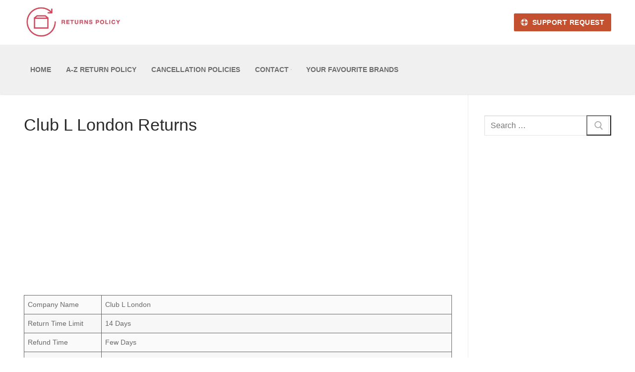

--- FILE ---
content_type: text/html; charset=utf-8
request_url: https://www.google.com/recaptcha/api2/aframe
body_size: 268
content:
<!DOCTYPE HTML><html><head><meta http-equiv="content-type" content="text/html; charset=UTF-8"></head><body><script nonce="Vm5LQuHL0JR0CzqxBvlrZA">/** Anti-fraud and anti-abuse applications only. See google.com/recaptcha */ try{var clients={'sodar':'https://pagead2.googlesyndication.com/pagead/sodar?'};window.addEventListener("message",function(a){try{if(a.source===window.parent){var b=JSON.parse(a.data);var c=clients[b['id']];if(c){var d=document.createElement('img');d.src=c+b['params']+'&rc='+(localStorage.getItem("rc::a")?sessionStorage.getItem("rc::b"):"");window.document.body.appendChild(d);sessionStorage.setItem("rc::e",parseInt(sessionStorage.getItem("rc::e")||0)+1);localStorage.setItem("rc::h",'1766075604054');}}}catch(b){}});window.parent.postMessage("_grecaptcha_ready", "*");}catch(b){}</script></body></html>